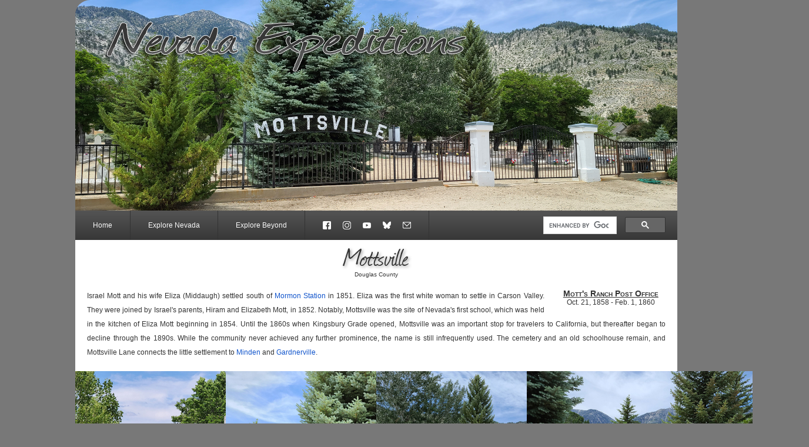

--- FILE ---
content_type: text/html; charset=UTF-8
request_url: https://www.nvexpeditions.com/douglas/mottsville.php
body_size: 3621
content:
<!DOCTYPE html PUBLIC "-//W3C//DTD XHTML 1.0 Strict//EN" "http://www.w3.org/TR/xhtml1/DTD/xhtml1-strict.dtd">
<!--
Design by Free CSS Templates
http://www.freecsstemplates.org
Released for free under a Creative Commons Attribution 2.5 License

Name       : Premium Series
Description: A three-column, fixed-width blog design.
Version    : 1.0
Released   : 20090303

-->
<html xmlns="http://www.w3.org/1999/xhtml">
<head>
<meta http-equiv="content-type" content="text/html; charset=utf-8" />
<meta name="viewport" content="width=device-width, user-scalable=yes" />
<title>Mottsville &bull; Nevada Expeditions</title>
<meta name="keywords" content="nevada, california, florida, texas, ghost, towns, town, historic, mining, silver, gold, photography, history, pictures, comstock, old, mine" />
<meta name="Premium Series" content="" />
<meta name="description" content="Exploring Nevada and beyond, one ghost town at a time." />
	<link href="/default_2023.css" rel="stylesheet" type="text/css" media="screen" />
	<link rel="stylesheet" href="/lightbox.css">
	<script src="/js/lightbox-plus-jquery.js"></script>
<meta name="google-site-verification" content="aEsyuwy9FOQyUay7xdX2qLEPMEUR8tUgkwElYLJL0sE" />
<meta name="thumbnail" content="https://www.nvexpeditions.com/douglas/mottsville/01.jpg" />
</head>
<body>
<!-- Begin Header -->
	<div id="header" style="background: url(mottsville/img01.jpg); background-size: cover;">
		<a name="top"></a><img src="/images/header.png">
		<div class="header"></div>
	</div>
	<div id="navigation">
<!-- Desktop Navigation -->
	<div id="menu">
		<ul>
			<li class="dropdown">
			<a class="dropbtn" href="/index.php">Home</a>
				<div class="dropdown-content" style="left: 0px;">
					<a href="https://ccpr.nvexpeditions.com/">Adventure Series</a><br>
				</div>
			</li>
			<li class="dropdown">
			<a class="dropbtn" href="/places.php">Explore Nevada</a>
				<div class="dropdown-content" style="left: 96px;">
					<a href="/places.php">Places by County</a><br>
					<a href="/na/index.php">Native American Cultural Sites</a><br>
					<a href="/railroad/carsoncolorado.php">Carson & Colorado Railroad</a><br>
					<a href="/features/letters.php">Landmark Letters</a><br>
					<a href="/tbt/index.php">Throwback Thursday</a><br>
				</div>
			</li>
			<li class="dropdown">
			<a class="dropbtn">Explore Beyond</a>
				<div class="dropdown-content" style="left: 251px;">
					<a href="https://beyond.nvexpeditions.com/california/">California</a><br>
					<a href="https://beyond.nvexpeditions.com/utah/">Utah</a><br>
					<a href="https://beyond.nvexpeditions.com/arizona/">Arizona</a><br>
					<a href="https://beyond.nvexpeditions.com/hawaii/">Hawaiʻi</a><br>
					<a href="https://beyond.nvexpeditions.com/florida/">Florida</a><br>
					<a href="https://beyond.nvexpeditions.com/texas/">Texas</a><br>
				</div>
			</li>
			<li class="dropdown">
				<a href="https://www.facebook.com/nvexpeditions" style="padding-right:10px;border:none;" title="Facebook" target="_blank"><img src="/images/fbooktop.png" style="height:14px;display:inline-block;"></a>
				<a href="https://www.instagram.com/nevadaexpeditions/" style="padding-left:10px;padding-right:10px;border:none;" title="Instagram" target="_blank"><img src="/images/igtop.png" style="height:14px;display:inline-block;"></a>
				<a href="https://www.youtube.com/@NevadaExpeditions" style="padding-left:10px;padding-right:10px;border:none;" title="YouTube" target="_blank"><img src="/images/ytubetop.png" style="height:14px;display:inline-block;"></a>
				<a href="https://bsky.app/profile/nvexpeditions.com" style="padding-left:10px;padding-right:10px;border:none;" title="Bluesky" target="_blank"><img src="/images/bskytop.png" style="height:14px;display:inline-block;"></a>
				<a href="mailto:austin@nvexpeditions.com" style="padding-left:10px;" title="Email"><img src="/images/emailtop.png" style="height:14px;display:inline-block;"></a>
			</li>
		</ul>
	</div>
<!-- Mobile Navigation -->
	<div id="mobilenav">
		<button onclick="myFunction()" class="dropbtn">☰</button>
		<div id="myDropdown" class="dropdown-content">
			<a href="/index.php">Home</a>
			<a href="https://ccpr.nvexpeditions.com/" style="border-bottom: none;">Adventure Series</a>
			<p>Explore Nevada</p>
			<a href="/places.php" style="border-bottom: none;">Places by County</a>
			<a href="/na/index.php" style="border-bottom: none;">Native American Cultural Sites</a>
			<a href="/railroad/carsoncolorado.php" style="border-bottom: none;">Carson & Colorado Railroad</a>
			<a href="/features/letters.php" style="border-bottom: none;">Landmark Letters</a>
			<a href="/tbt/index.php" style="border-bottom: none;">Throwback Thursday</a>
			<p>Explore Beyond</p>
			<a href="https://beyond.nvexpeditions.com/california/" style="border-bottom: none;">California</a>
			<a href="https://beyond.nvexpeditions.com/utah/" style="border-bottom: none;">Utah</a>
			<a href="https://beyond.nvexpeditions.com/arizona/" style="border-bottom: none;">Arizona</a>
			<a href="https://beyond.nvexpeditions.com/hawaii/" style="border-bottom: none;">Hawaiʻi</a>
			<a href="https://beyond.nvexpeditions.com/florida/" style="border-bottom: none;">Florida</a>
			<a href="https://beyond.nvexpeditions.com/texas/" style="border-bottom: none;">Texas</a>
			<p>Connect</p>
			<a href="https://www.facebook.com/nvexpeditions" style="border-bottom: none;display:inline-block;" target="_blank"><img src="/images/fbooktop.png" style="height:14px;width:auto;"></a>
			<a href="https://www.instagram.com/nevadaexpeditions/" style="border-bottom: none;display:inline-block;" target="_blank"><img src="/images/igtop.png" style="height:14px;width:auto;"></a>
			<a href="https://www.youtube.com/@NevadaExpeditions" style="border-bottom: none;display:inline-block;" target="_blank"><img src="/images/ytubetop.png" style="height:14px;width:auto;"></a>
			<a href="https://bsky.app/profile/nvexpeditions.com" style="border-bottom: none;display:inline-block;" target="_blank"><img src="/images/bskytop.png" style="height:14px;width:auto;"></a>
			<a href="mailto:austin@nvexpeditions.com" style="border-bottom: none;display:inline-block;"><img src="/images/emailtop.png" style="height:14px;width:auto;"></a>
		</div>
	</div>
	<script>
		function myFunction() {
		  document.getElementById("myDropdown").classList.toggle("show");
		}
		window.onclick = function(event) {
		  if (!event.target.matches('.dropbtn')) {
			var dropdowns = document.getElementsByClassName("dropdown-content");
			var i;
			for (i = 0; i < dropdowns.length; i++) {
			  var openDropdown = dropdowns[i];
			  if (openDropdown.classList.contains('show')) {
				openDropdown.classList.remove('show');
			  }
			}
		  }
		}
	</script>
		<div class="search">
			<script>
				(function() {
				var cx = '009587046188445140048:l0pjsk2jf0g';
				var gcse = document.createElement('script');
				gcse.type = 'text/javascript';
				gcse.async = true;
				gcse.src = 'https://cse.google.com/cse.js?cx=' + cx;
				var s = document.getElementsByTagName('script')[0];
				s.parentNode.insertBefore(gcse, s);
			})();
			</script>
			<gcse:searchbox></gcse:searchbox>
		</div>
	</div>
<!-- End Header --><!-- begin page -->
	<div id="page">
		<div id="contentwide">
			<div class="entry">
				<p class="results"><gcse:searchresults></gcse:searchresults></p>
				<h1 class="title" align="center">Mottsville</h1>
				<p class="byline" align="center">Douglas County</p>
				<div id="sidebar" class="sidebar" align="center">
					<ul>
						<li><h3>Mott's&nbsp;Ranch Post&nbsp;Office</h3>
							Oct. 21, 1858 - Feb. 1, 1860
						</li>
					</ul>
				</div>
				<p>Israel Mott and his wife Eliza (Middaugh) settled south of <a href="genoa.php">Mormon Station</a> in 1851. Eliza was the first white woman to settle in Carson Valley. They were joined by Israel's parents,
				   Hiram and Elizabeth Mott, in 1852. Notably, Mottsville was the site of Nevada's first school, which was held in the kitchen of Eliza Mott beginning in 1854. Until the 1860s when Kingsbury Grade opened,
				   Mottsville was an important stop for travelers to California, but thereafter began to decline through the 1890s. While the community never achieved any further prominence, the name is still infrequently used.
				   The cemetery and an old schoolhouse remain, and Mottsville Lane connects the little settlement to <a href="minden.php">Minden</a> and <a href="gardnerville.php">Gardnerville</a>.
				</p>
			</div>
		</div>
		<div id="gallery">
			<a class="container" href="mottsville/01.jpg" rel="lightbox[mottsville]" title="Mottsville Schoolhouse, built late 1850s.<br>Mottsville, 6.11.2020">
				<img src="mottsville/thumbs/01.jpg" class="image">
				<div class="overlay">
				<div class="text">Mottsville Schoolhouse<br>[late 1850s]</div>
				</div>
			</a>
			<a class="container" href="mottsville/02.jpg" rel="lightbox[mottsville]" title="Mottsville Cemetery<br>Mottsville, 6.11.2020">
				<img src="mottsville/thumbs/02.jpg" class="image">
				<div class="overlay">
				<div class="text">Mottsville Cemetery</div>
				</div>
			</a>
			<a class="container" href="mottsville/03.jpg" rel="lightbox[mottsville]" title="Mottsville Cemetery<br>Mottsville, 6.11.2020">
				<img src="mottsville/thumbs/03.jpg" class="image">
				<div class="overlay">
				<div class="text">Mottsville Cemetery</div>
				</div>
			</a>
			<a class="container" href="mottsville/04.jpg" rel="lightbox[mottsville]" title="Mottsville Cemetery<br>Mottsville, 6.11.2020">
				<img src="mottsville/thumbs/04.jpg" class="image">
				<div class="overlay">
				<div class="text">Mottsville Cemetery</div>
				</div>
			</a>
			<a class="container" href="mottsville/05.jpg" rel="lightbox[mottsville]" title="State Historic Marker<br>Mottsville, 6.11.2020">
				<img src="mottsville/thumbs/05.jpg" class="image">
				<div class="overlay">
				<div class="text">Historic Marker</div>
				</div>
			</a>
		</div>
		<div style="clear: both;" align="center"></div>
		<div id="bibliography">
			<p>Bibliography<ul>
				<li><a href="https://visitcarsonvalley.org/wp-content/uploads/2017/04/CVVAWalkDriveMap.pdf" target="_blank"><b>Carson Valley Nevada</b></a>, "Walking/Driving Tour Map".</li>
				<li><b>Nevada Ghost Towns & Mining Camps</b> by Stanley W. Paher (Las Vegas: Nevada Publications, 1970), 130-131.</li>
				<li><b>Nevada Heartland: The Place Names of Carson City, Douglas, Lyon and Storey Counties, Nevada</b> by Mary B. Ansari, L.H.D. (Reno: LeRue Press, 2015), 168-169.</li>
				<li><b>Nevada Post Offices: An Illustrated History</b> by James Gamett and Stanley W. Paher (Las Vegas: Nevada Publications, 1983), 96.</li>
			   </ul>
			</p>
		</div>
	</div>
	<!-- end page -->
<!-- Begin Footer -->
<div id="footer">
	<div class="instagram">
		<p style="padding-bottom: 0;"><span class="name">New on Instagram</span></p>
		<!-- LightWidget WIDGET --><script src="https://cdn.lightwidget.com/widgets/lightwidget.js"></script>
		<iframe src="https://cdn.lightwidget.com/widgets/d05b3bec746c58a9b9a7d23ddcc9f660.html" scrolling="no" allowtransparency="true" class="lightwidget-widget" style="width:100%;max-width:350px;border:0;overflow:hidden;"></iframe>
	</div>
	<div class="footer">
		<p>&copy;&nbsp;2013-26 <a href="/index.php">Nevada Expeditions</a>. All rights reserved. All photos are mine unless otherwise stated, and may not be used without permission.<br>
		Journal Typeface by <a href="http://www.fontourist.com/">Fontourist</a>.<br><br>
		<a href="https://www.facebook.com/nvexpeditions/" target="_blank"><img src="/images/facebook.png" title="Facebook"></a>
		<a href="https://www.instagram.com/nevadaexpeditions/" target="_blank"><img src="/images/instagram.png" title="Instagram"></a>
		<a href="https://www.youtube.com/@NevadaExpeditions" target="_blank"><img src="/images/youtube.png" title="YouTube"></a>
		<a href="https://bsky.app/profile/nvexpeditions.com" target="_blank"><img src="/images/bsky.png" title="Bluesky"></a>
		<a href="mailto:austin@nvexpeditions.com" target="_blank"><img src="/images/email.png" title="Email"></a></p>
	</div>
	<div style="clear:both;"></div>
</div>
</body>
</html>

--- FILE ---
content_type: text/css
request_url: https://www.nvexpeditions.com/default_2023.css
body_size: 2187
content:
/* Body */

@font-face
{
font-family: JOURNAL;
src: url('../JOURNAL.ttf');
}

body {
  margin: 0;
  padding: 0;
  background: #787878;
  font-family: Verdana, "Arial", sans-serif;
  font-size: 12px;
  color: #333333;
}

a {
  text-decoration: none;
  color: #1155CC;
}

a:hover {
  border-bottom: none;
  color: #88BBFF;
}

a img {
  border: none;
}

/* Header */

@media all and (min-width: 1100px) {
    #header {
	width: 80%;
	max-width: 1920px;
	}
}

@media all and (max-width: 1099px) {
    #header {
	width: 100%;
	}
}

#header {
  margin: 0 auto;
  border-radius: 25px 0px 0px 0px;
  background-size: cover;
}

#header .header {
  width: 100%;
  padding-top: 35%;
}

#header img {
  float: left;
  display: inline-block;
  width: 90%;
  max-width: 614px;
  margin: 3.6% 0 auto 5%;
}

/* Navigation */

@media all and (min-width: 1100px) {
	#navigation {
		width: 80%;
		max-width: 1920px;
	}
    #menu {display:block;}
    #mobilenav {display:none;}
}

@media all and (max-width: 1099px) {
	#navigation {
		width: 100%;
	}
    #menu {display:none;}
    #mobilenav {display:inline-block;}
}

#navigation {
  height: 50px;
  margin: 0 auto;
  background: linear-gradient(#545454, #373737);
}

#navigation .search {
  position: relative;
  display: inline-flex;
  float: right;
  padding: 10px 20px 0 0;
}

#navigation .search a {
  position: inline-block;
  height: 5px;
  padding: 0 0;
  background: none;
}

/* Desktop Navigation */

#menu {
}

#menu ul {
  margin: 0;
  padding: 0;
  list-style: none;
}

#menu li {
  display: inline;
}

#menu a {
  display: block;
  float: left;
  height: 32px;
  margin: 0;
  padding: 18px 30px 0 30px;
  text-decoration: none;
  text-transform: capitalize;
  border-right: 1px inset #333333;
  font-family: Verdana, "Arial", sans-serif;
  font-size: 12px;
  color: #FFFFFF;
}

#menu a:hover {
  color: #999999;
}

#menu a img:hover {
  opacity: 0.55;
}

#menu .dropbtn {
  display: absolute;
  color: #f9f9f9;
}

#menu .dropdown {
    position: relative;
    display: block;
}

#menu .dropdown-content {
    display: none;
    position: absolute;
	top: 50px;
	left: 94px;
    background-color: #383838;
    min-width: 116.58px;
	line-height:30px;
	text-transform:uppercase;
	z-index: 5;
}

#menu .dropdown-content a {
	position: relative;
	height: 30px;
    color:#ababab;
	margin: 2px 10px;
    padding: 5px 2px 5px 2px;
	font-size:10px;
    text-decoration: none;
	border-right: none;
    display: block;
	background: none;
	text-transform:uppercase;
}

#menu .dropdown-content a:hover, #menu .dropdown-content a:focus {
	color:#ffffff
}

#menu .dropdown:hover .dropdown-content {
    display: block;
}

/* Mobile Navigation */

#mobilenav {
  width: 25%;
}

#mobilenav  .dropbtn {
  display: inline-block;
  height: 50px;
  color: #f9f9f9;
  margin-left: 5%;
  font-size: 12px;
  border: none;
  cursor: pointer;
  background: linear-gradient(#545454, #373737);
}

#mobilenav  .dropbtn:hover, .dropbtn:focus {
  color: #999999;
}

#mobilenav  .dropdown {
  position: relative;
  display: inline-block;
}

#mobilenav  .dropdown-content {
  display: none;
  position: absolute;
  background-color: #383838;
  min-width: 116.58px;
  font-size:10px;
  line-height:30px;
  z-index: 5;
}

#mobilenav  .dropdown-content a {
  position: relative;
  height: 30px;
  padding: 5px 2px 5px 2px;
  color:#ababab;
  margin: 2px 10px 1px;
  text-decoration: none;
  border-right: none;
  border-bottom: 1px solid #494949;
  display: block;
  text-transform:uppercase;
}

#mobilenav  .dropdown-content p {
  position: relative;
  height: 10px;
  padding: 5px 2px 5px 2px;
  color:#f9f9f9;
  font-size: 9px;
  margin: 2px 10px;
  text-decoration: none;
  border-right: none;
  display: block;
  text-transform: none;
}

#mobilenav  .dropdown-content a:hover {
  color:#ffffff
}

#mobilenav  .show {
  display:block;
}

#mobilenav a img {
  opacity: 0.55;
}

#mobilenav a img:hover {
  opacity: 1;
}

/* Page */

@media all and (min-width: 1100px) {
    #page {
	width: 80%;
	max-width: 1920px;
	}
}

@media all and (max-width: 1099px) {
    #page {
	width: 100%;
	}
}

#page {
  margin: 0 auto;
  padding: 1px 0 10px;
  background: #FFFFFF;
}

#page .title {
  margin: 0;
  font-size: 4em;
  font-family: 'JOURNAL', Verdana, "Arial", sans-serif;
  font-weight: normal;
  line-height: 75%;
  text-shadow: 2px 2px 5px #999999;
  text-align: center;
}

.byline {
  margin: 0 0 12px 0;
  vertical-align: sub;
  font-size: smaller;
}

.results {
  position: absolute;
  visibility: hidden;
}

.results a img{
  border: none;
}

.name {
  font-size: 14px;
  font-weight: bold;
  font-variant: small-caps;
}

.shadow
{
  text-shadow: 2px 2px 5px #999999;
}

/* Content */

#content {
  width: 76.8%;
  border-right: 2px inset #CCCCCC;
}

#contentwide {
  width: 100%;
}

.entry {
  margin: 10px 20px;
  line-height: 200%;
  text-align: justify;
}

.entry h1 {
  font-weight: normal;
  text-shadow: 2px 2px 5px #999999;
}

/* Right Floating Image */

.containerright {
  float: right;
  position: relative;
  display: inline-block;
  padding: 0;
  margin: 0px 0px 0px 22px;
  width: 40%;
  height: auto;
}

.imageright {
  display: block;
  width: 100%;
  height: auto;
  object-fit: cover;
  border: 2px outset #787878;
}

.overlayright {
  position: absolute;
  padding: 0 2px;
  top: 0;
  bottom: 0;
  left: 0;
  right: 0;
  height: 100%;
  width: 100%;
  opacity: 0;
  transition: .5s ease;
  background-color: #111111;
}

.containerright:hover .overlayright {
  opacity: .8;
}

.textright {
  color: white;
  font-size: 14px;
  font-variant: small-caps;
  position: absolute;
  top: 50%;
  left: 50%;
  transform: translate(-50%, -50%);
  -ms-transform: translate(-50%, -50%);
  text-align: center;
}

/* Left Floating Image */

.containerleft {
  float: left;
  position: relative;
  display: inline-block;
  padding: 0;
  margin: 0px 22px 0px 0px;
  width: 40%;
  height: auto;
}

.imageleft {
  display: block;
  width: 100%;
  height: auto;
  object-fit: cover;
  border: 2px outset #787878;
}

.overlayleft {
  position: absolute;
  padding: 0 2px;
  top: 0;
  bottom: 0;
  left: 0;
  right: 0;
  height: 100%;
  width: 100%;
  opacity: 0;
  transition: .5s ease;
  background-color: #111111;
}

.containerleft:hover .overlayleft {
  opacity: .8;
}

.textleft {
  color: white;
  font-size: 14px;
  font-variant: small-caps;
  position: absolute;
  top: 50%;
  left: 50%;
  transform: translate(-50%, -50%);
  -ms-transform: translate(-50%, -50%);
  text-align: center;
}

/* Sidebar */

@media all and (min-width: 1100px) {
  #sidebar {
  float: right;
  width: 22%;
  margin-right: -20px;
  padding: 0 5px;
  font-size: 12px;
  line-height: normal;
  text-align: center;
  }
  
  #sidebar img {
  max-width: 100%;
  }
  
  #whatsnew {
  float: right;
  width: 22%;
  display: flex;
  flex-direction: column;
  margin-right: -20px;
  padding: 0 5px 0 20px;
  font-size: 12px;
  line-height: normal;
  text-align: center;
  }
}

@media all and (max-width: 1099px) {
  #sidebar {
  width: 100%;
  margin: auto;
  font-size: 12px;
  line-height: normal;
  text-align: center;
  }
  
  #sidebar img {
  width: auto;
  }
	
   #whatsnew {
   display:none;
  }
}

#sidebar a, #whatsnew a {
  text-decoration: none;
  color: #333333;
}

#sidebar a:hover, #whatsnew a:hover {
  border-bottom: none;
  color: #CCCCCC;
}

#sidebar ul, #whatsnew ul {
  margin: 0;
  padding: 0;
  vertical-align: middle;
  list-style: none;
}

#sidebar li {
  padding: 0 0 15px 0;
}

#sidebar li h3 {
  margin: 0;
  font-variant: small-caps;
  font-size: 14px;
  font-weight: bold;
  text-decoration: underline;
}

#sidebar li h4 {
  margin: 0;
  font-variant: small-caps;
  font-size: 14px;
}

#whatsnew h5 {
  margin: 0;
  font-family: 'JOURNAL', Verdana, "Arial", sans-serif;
  font-variant: small-caps;
  font-size: 32px;
  text-decoration: underline;
}

#whatsnew > div {
  display: table;
  width: 100%;
  border-bottom: 1px inset #cccccc;
}

#whatsnew a img {
  display: inline-block;
  width: 50px;
  height: 50px;
  object-fit: cover;
  border: 2px outset #787878;
}

#whatsnew td {
  height: 56px;
  vertical-align: middle;
}

/* Gallery */

#gallery {
  clear: both;
  width: 100%;
  margin: 20px auto 10px auto;
  padding: 0 0 0 0;
  text-align: center;
  font-size: 0;
  line-height: 0;
}

#gallery p {
  padding: 0 20px;
  margin-bottom: 0;
  line-height: 200%;
  font-size: 12px;
}

#gallery a img {
  padding: 0;
  margin: 0;
  object-fit: cover;
}

@media all and (min-width: 1100px) {
  .container {
  position: relative;
  display: inline-block;
  padding: 0;
  margin: 0;
  width: 25%;
  aspect-ratio: 4/3;
  }
  
  .containerdouble{
  position: relative;
  display: inline-block;
  padding: 0;
  margin: 0;
  width: 50%;
  aspect-ratio: 2.67/1;
  }
}

@media all and (max-width: 1099px) {
  .container {
  position: relative;
  display: inline-block;
  padding: 0;
  margin: 0;
  width: 50%;
  aspect-ratio: 4/3;
  }
  
  .containerdouble {
  position: relative;
  display: inline-block;
  padding: 0;
  margin: 0;
  width: 100%;
  aspect-ratio: 2.67/1;
  }
}

.image {
  display: block;
  height: 100%;
  padding-top: 75%;
  object-fit: cover;
}

.overlay {
  position: absolute;
  bottom: 0;
  left: 0;
  right: 0;
  height: 100%;
  width: 100%;
  opacity: 0;
  transition: .5s ease;
  background-color: #111111;
}

.container:hover .overlay, .containerdouble:hover .overlay, .container:hover .overlay2, .containerdouble:hover .overlay2 {
  opacity: .8;
}

.text {
  color: white;
  font-size: 14px;
  font-variant: small-caps;
  position: absolute;
  top: 50%;
  left: 50%;
  transform: translate(-50%, -50%);
  -ms-transform: translate(-50%, -50%);
  text-align: center;
  line-height: normal;
}

#gallery h1 {
  color: white;
  font-family: Verdana, "Arial", sans-serif;
  font-size: 24px;
  font-weight: normal;
	-webkit-margin-before: 0px;
    -webkit-margin-after: 0px;
    -webkit-margin-start: 0px;
    -webkit-margin-end: 0px;
}

/* Bibliography */

#bibliography {
  width: 100%;
  line-height: 100%;
  text-align: justify;
  margin-top: 20px;
  border-top: 1px solid #CCCCCC;
}

#bibliography p {
  font-size: 12px;
  margin: 10px 20px;
  font-weight: bold;
  font-variant: small-caps;
}

#bibliography ul {
  padding-left: 40px;
  padding-right: 40px;
}

#bibliography li {
  font-size: 10px;
}

/* Footer */

#footer {
  margin: 0 auto;
  background-color: #FFFFFF;
  text-align: center;
  clear: both;
  vertical-align: middle;
  border-top: 1px solid #CCCCCC;
  border-radius: 0px 0px 25px 0px;
}

@media all and (min-width: 1100px) {
  #footer {
  width: 80%;
  max-width: 1920px;
  }
  
  #footer .footer {
  display: inline-block;
  width: 60%;
  margin: 0;
  }
  
  #footer .instagram {
  display: inline-block;
  float: right;
  width: 30%;
  margin: 0;
  padding: 0 15px 15px 15px;
  border-radius: 0px 0px 25px 0px;
  }
}

@media all and (max-width: 1099px) {
  #footer {
  width: 100%;
  }	
	
  #footer .footer {
  display: block;
  width: 100%;
  }
  
  #footer .instagram {
  display: block;
  width: 100%;
  margin: 0;
  border-radius: 0px 0px 25px 0px;
  }

}

#footer p {
  margin: 0;
  padding: 10px 0;
  text-align: center;
  font-size: smaller;
}

#footer a img {
  width: 25px;
  background-color: #787878;
  box-shadow: none;
  -webkit-box-shadow: none;
}

#footer a img:hover, #footer a img:focus {
  background-color: #1155CC;
}
